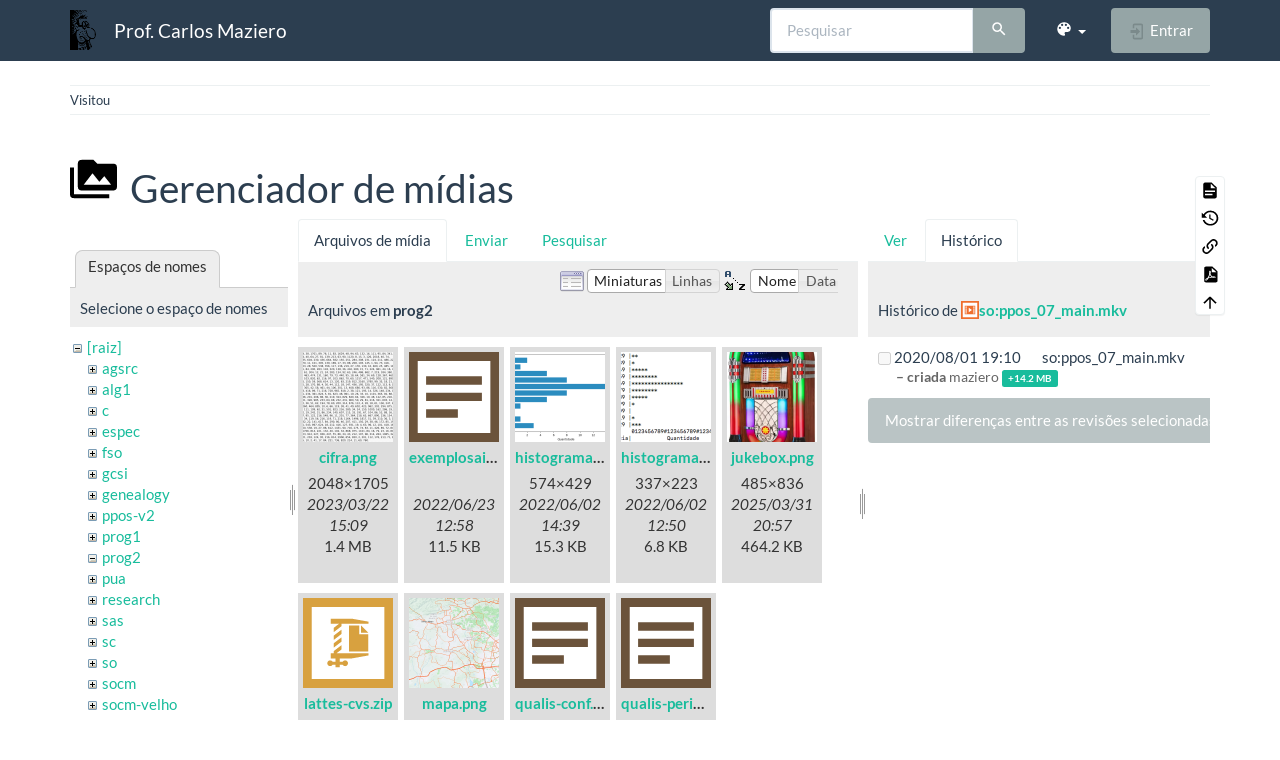

--- FILE ---
content_type: text/html; charset=utf-8
request_url: https://wiki.inf.ufpr.br/maziero/doku.php?id=so:dispatcher&ns=prog2&tab_files=files&do=media&tab_details=history&image=so%3Appos_07_main.mkv
body_size: 6885
content:
<!DOCTYPE html>
<html xmlns="http://www.w3.org/1999/xhtml" lang="pt-br" dir="ltr" class="no-js">
<head>
    <meta charset="UTF-8" />
    <title>so:dispatcher [Prof. Carlos Maziero]</title>
    <script>(function(H){H.className=H.className.replace(/\bno-js\b/,'js')})(document.documentElement)</script>
    <meta name="viewport" content="width=device-width,initial-scale=1" />
    <link rel="shortcut icon" href="/maziero/lib/exe/fetch.php?media=favicon.ico" />
<link rel="apple-touch-icon" href="/maziero/lib/tpl/bootstrap3/images/apple-touch-icon.png" />
<meta name="generator" content="DokuWiki"/>
<meta name="robots" content="noindex,nofollow"/>
<link rel="search" type="application/opensearchdescription+xml" href="/maziero/lib/exe/opensearch.php" title="Prof. Carlos Maziero"/>
<link rel="start" href="/maziero/"/>
<link rel="contents" href="/maziero/doku.php?id=so:dispatcher&amp;do=index" title="Índice"/>
<link rel="manifest" href="/maziero/lib/exe/manifest.php" crossorigin="use-credentials"/>
<link rel="alternate" type="text/html" title="HTML simples" href="/maziero/doku.php?do=export_xhtml&amp;id=so:dispatcher"/>
<link rel="alternate" type="text/plain" title="Marcação wiki" href="/maziero/doku.php?do=export_raw&amp;id=so:dispatcher"/>
<link rel="stylesheet" href="/maziero/lib/exe/css.php?t=bootstrap3&amp;tseed=ca408f7f3d3d5f648f478baa0b884103"/>
<script >var NS='so';var JSINFO = {"bootstrap3":{"mode":"media","toc":[],"config":{"collapsibleSections":0,"fixedTopNavbar":1,"showSemanticPopup":0,"sidebarOnNavbar":0,"tagsOnTop":0,"tocAffix":0,"tocCollapseOnScroll":0,"tocCollapsed":0,"tocLayout":"default","useAnchorJS":0,"useAlternativeToolbarIcons":0,"disableSearchSuggest":0}},"id":"so:dispatcher","namespace":"so","ACT":"media","useHeadingNavigation":0,"useHeadingContent":0};(function(H){H.className=H.className.replace(/\bno-js\b/,'js')})(document.documentElement);</script>
<script src="/maziero/lib/exe/jquery.php?tseed=8faf3dc90234d51a499f4f428a0eae43" defer="defer"></script>
<script src="/maziero/lib/exe/js.php?t=bootstrap3&amp;tseed=ca408f7f3d3d5f648f478baa0b884103" defer="defer"></script>
<style type="text/css">@media screen { body { margin-top: 80px; }  #dw__toc.affix { top: 70px; position: fixed !important; } }</style>
    <!--[if lt IE 9]>
    <script type="text/javascript" src="https://oss.maxcdn.com/html5shiv/3.7.2/html5shiv.min.js"></script>
    <script type="text/javascript" src="https://oss.maxcdn.com/respond/1.4.2/respond.min.js"></script>
    <![endif]-->
</head>
<body class="flatly dokuwiki mode_media tpl_bootstrap3 dw-table-width" data-page-id="so:dispatcher"><div class="dokuwiki">
    <header id="dokuwiki__header" class="dw-container dokuwiki container">
    <!-- navbar -->
<nav id="dw__navbar" class="navbar navbar-fixed-top navbar-default" role="navigation">

    <div class="dw-container container">

        <div class="navbar-header">

            <button class="navbar-toggle" type="button" data-toggle="collapse" data-target=".navbar-collapse">
                <span class="icon-bar"></span>
                <span class="icon-bar"></span>
                <span class="icon-bar"></span>
            </button>

            <a class="navbar-brand d-flex align-items-center" href="/maziero/doku.php?id=start" accesskey="h" title="Prof. Carlos Maziero"><img id="dw__logo" class="pull-left h-100 mr-4" alt="Prof. Carlos Maziero" src="/maziero/lib/exe/fetch.php?media=wiki:logo.png" /><div class="pull-right"><div id="dw__title">Prof. Carlos Maziero</div></div></a>
        </div>

        <div class="collapse navbar-collapse">

            
            
            <div class="navbar-right" id="dw__navbar_items">

                <!-- navbar-searchform -->
<form action="/maziero/doku.php?id=so:dispatcher" accept-charset="utf-8" class="navbar-form navbar-left search" id="dw__search" method="get" role="search">
    <div class="input-group">
        <input id="qsearch" autocomplete="off" type="search" placeholder="Pesquisar" value="" accesskey="f" name="q" class="form-control" title="[F]" />
        <div class="input-group-btn">
            <button  class="btn btn-default" type="submit" title="Pesquisar">
                <span class="iconify"  data-icon="mdi:magnify"></span>            </button>
        </div>

    </div>
    <input type="hidden" name="do" value="search" />
</form>
<!-- /navbar-searchform -->
<!-- theme-switcher -->
<ul class="nav navbar-nav" id="dw__themes">
    <li class="dropdown">

        <a href="" class="dropdown-toggle" data-toggle="dropdown" data-target="#" role="button" aria-haspopup="true" aria-expanded="false">
            <span class="iconify"  data-icon="mdi:palette"></span> <span class="hidden-lg hidden-md hidden-sm">Temas</span> <span class="caret"></span>
        </a>

        <ul class="dropdown-menu" aria-labelledby="themes">
            <li class="dropdown-header">
                <span class="iconify"  data-icon="mdi:palette"></span> Temas            </li>
            <li>
                <a onclick="DokuCookie.setValue('bootswatchTheme', 'default'); document.location.reload(true)" href="#">Default</a>
            </li>
            <li class="dropdown-header">
                <span class="iconify"  data-icon="mdi:palette"></span> Bootswatch Themes
            </li>
                        <li>
                <a onclick="DokuCookie.setValue('bootswatchTheme', 'cerulean'); document.location.reload(true)" href="#">Cerulean</a>
            </li>
                        <li>
                <a onclick="DokuCookie.setValue('bootswatchTheme', 'cosmo'); document.location.reload(true)" href="#">Cosmo</a>
            </li>
                        <li>
                <a onclick="DokuCookie.setValue('bootswatchTheme', 'cyborg'); document.location.reload(true)" href="#">Cyborg</a>
            </li>
                        <li>
                <a onclick="DokuCookie.setValue('bootswatchTheme', 'darkly'); document.location.reload(true)" href="#">Darkly</a>
            </li>
                        <li class="active">
                <a onclick="DokuCookie.setValue('bootswatchTheme', 'flatly'); document.location.reload(true)" href="#">Flatly</a>
            </li>
                        <li>
                <a onclick="DokuCookie.setValue('bootswatchTheme', 'journal'); document.location.reload(true)" href="#">Journal</a>
            </li>
                        <li>
                <a onclick="DokuCookie.setValue('bootswatchTheme', 'lumen'); document.location.reload(true)" href="#">Lumen</a>
            </li>
                        <li>
                <a onclick="DokuCookie.setValue('bootswatchTheme', 'paper'); document.location.reload(true)" href="#">Paper</a>
            </li>
                        <li>
                <a onclick="DokuCookie.setValue('bootswatchTheme', 'readable'); document.location.reload(true)" href="#">Readable</a>
            </li>
                        <li>
                <a onclick="DokuCookie.setValue('bootswatchTheme', 'sandstone'); document.location.reload(true)" href="#">Sandstone</a>
            </li>
                        <li>
                <a onclick="DokuCookie.setValue('bootswatchTheme', 'simplex'); document.location.reload(true)" href="#">Simplex</a>
            </li>
                        <li>
                <a onclick="DokuCookie.setValue('bootswatchTheme', 'solar'); document.location.reload(true)" href="#">Solar</a>
            </li>
                        <li>
                <a onclick="DokuCookie.setValue('bootswatchTheme', 'slate'); document.location.reload(true)" href="#">Slate</a>
            </li>
                        <li>
                <a onclick="DokuCookie.setValue('bootswatchTheme', 'spacelab'); document.location.reload(true)" href="#">Spacelab</a>
            </li>
                        <li>
                <a onclick="DokuCookie.setValue('bootswatchTheme', 'superhero'); document.location.reload(true)" href="#">Superhero</a>
            </li>
                        <li>
                <a onclick="DokuCookie.setValue('bootswatchTheme', 'united'); document.location.reload(true)" href="#">United</a>
            </li>
                        <li>
                <a onclick="DokuCookie.setValue('bootswatchTheme', 'yeti'); document.location.reload(true)" href="#">Yeti</a>
            </li>
                    </ul>

    </li>
</ul>
<!-- /theme-switcher -->

                <ul class="nav navbar-nav">

                    
                                        <li>
                        <span class="dw__actions dw-action-icon">
                        <a href="/maziero/doku.php?id=so:dispatcher&amp;do=login&amp;sectok=" title="Entrar" rel="nofollow" class="menuitem login btn btn-default navbar-btn"><svg xmlns="http://www.w3.org/2000/svg" width="24" height="24" viewBox="0 0 24 24"><path d="M10 17.25V14H3v-4h7V6.75L15.25 12 10 17.25M8 2h9a2 2 0 0 1 2 2v16a2 2 0 0 1-2 2H8a2 2 0 0 1-2-2v-4h2v4h9V4H8v4H6V4a2 2 0 0 1 2-2z"/></svg><span class=""> Entrar</span></a>                        </span>
                    </li>
                    
                </ul>

                
                
            </div>

        </div>
    </div>
</nav>
<!-- navbar -->
    </header>

    <a name="dokuwiki__top" id="dokuwiki__top"></a>

    <main role="main" class="dw-container pb-5 dokuwiki container">

        <div id="dokuwiki__pageheader">

            
            <!-- breadcrumbs -->
<nav id="dw__breadcrumbs" class="small">

    <hr/>

    
        <div class="dw__breadcrumbs hidden-print">
        <ol class="breadcrumb"><li>Visitou</li>    </div>
    
    <hr/>

</nav>
<!-- /breadcrumbs -->

            <p class="text-right">
                            </p>

            <div id="dw__msgarea" class="small">
                            </div>

        </div>

        <div class="row">

            
            <article id="dokuwiki__content" class="col-sm-12 col-md-12 " itemscope itemtype="http://schema.org/Article" itemref="dw__license">

                
<!-- page-tools -->
<nav id="dw__pagetools" class="hidden-print">
    <div class="tools panel panel-default">
        <ul class="nav nav-stacked nav-pills text-muted">
            <li class="action"><a href="/maziero/doku.php?id=so:dispatcher&amp;do=" title="Mostrar página [v]" rel="nofollow" accesskey="v" class="menuitem show"><svg xmlns="http://www.w3.org/2000/svg" width="24" height="24" viewBox="0 0 24 24"><path d="M13 9h5.5L13 3.5V9M6 2h8l6 6v12a2 2 0 0 1-2 2H6a2 2 0 0 1-2-2V4c0-1.11.89-2 2-2m9 16v-2H6v2h9m3-4v-2H6v2h12z"/></svg><span>Mostrar página</span></a></li><li class="action"><a href="/maziero/doku.php?id=so:dispatcher&amp;do=revisions" title="Revisões anteriores [o]" rel="nofollow" accesskey="o" class="menuitem revs"><svg xmlns="http://www.w3.org/2000/svg" width="24" height="24" viewBox="0 0 24 24"><path d="M11 7v5.11l4.71 2.79.79-1.28-4-2.37V7m0-5C8.97 2 5.91 3.92 4.27 6.77L2 4.5V11h6.5L5.75 8.25C6.96 5.73 9.5 4 12.5 4a7.5 7.5 0 0 1 7.5 7.5 7.5 7.5 0 0 1-7.5 7.5c-3.27 0-6.03-2.09-7.06-5h-2.1c1.1 4.03 4.77 7 9.16 7 5.24 0 9.5-4.25 9.5-9.5A9.5 9.5 0 0 0 12.5 2z"/></svg><span>Revisões anteriores</span></a></li><li class="action"><a href="/maziero/doku.php?id=so:dispatcher&amp;do=backlink" title="Links reversos" rel="nofollow" class="menuitem backlink"><svg xmlns="http://www.w3.org/2000/svg" width="24" height="24" viewBox="0 0 24 24"><path d="M10.59 13.41c.41.39.41 1.03 0 1.42-.39.39-1.03.39-1.42 0a5.003 5.003 0 0 1 0-7.07l3.54-3.54a5.003 5.003 0 0 1 7.07 0 5.003 5.003 0 0 1 0 7.07l-1.49 1.49c.01-.82-.12-1.64-.4-2.42l.47-.48a2.982 2.982 0 0 0 0-4.24 2.982 2.982 0 0 0-4.24 0l-3.53 3.53a2.982 2.982 0 0 0 0 4.24m2.82-4.24c.39-.39 1.03-.39 1.42 0a5.003 5.003 0 0 1 0 7.07l-3.54 3.54a5.003 5.003 0 0 1-7.07 0 5.003 5.003 0 0 1 0-7.07l1.49-1.49c-.01.82.12 1.64.4 2.43l-.47.47a2.982 2.982 0 0 0 0 4.24 2.982 2.982 0 0 0 4.24 0l3.53-3.53a2.982 2.982 0 0 0 0-4.24.973.973 0 0 1 0-1.42z"/></svg><span>Links reversos</span></a></li><li class="action"><a href="/maziero/doku.php?id=so:dispatcher&amp;do=export_pdf" title="Exportar para PDF" rel="nofollow" class="menuitem export_pdf"><svg xmlns="http://www.w3.org/2000/svg" width="24" height="24" viewBox="0 0 24 24"><path d="M14 9h5.5L14 3.5V9M7 2h8l6 6v12a2 2 0 0 1-2 2H7a2 2 0 0 1-2-2V4a2 2 0 0 1 2-2m4.93 10.44c.41.9.93 1.64 1.53 2.15l.41.32c-.87.16-2.07.44-3.34.93l-.11.04.5-1.04c.45-.87.78-1.66 1.01-2.4m6.48 3.81c.18-.18.27-.41.28-.66.03-.2-.02-.39-.12-.55-.29-.47-1.04-.69-2.28-.69l-1.29.07-.87-.58c-.63-.52-1.2-1.43-1.6-2.56l.04-.14c.33-1.33.64-2.94-.02-3.6a.853.853 0 0 0-.61-.24h-.24c-.37 0-.7.39-.79.77-.37 1.33-.15 2.06.22 3.27v.01c-.25.88-.57 1.9-1.08 2.93l-.96 1.8-.89.49c-1.2.75-1.77 1.59-1.88 2.12-.04.19-.02.36.05.54l.03.05.48.31.44.11c.81 0 1.73-.95 2.97-3.07l.18-.07c1.03-.33 2.31-.56 4.03-.75 1.03.51 2.24.74 3 .74.44 0 .74-.11.91-.3m-.41-.71l.09.11c-.01.1-.04.11-.09.13h-.04l-.19.02c-.46 0-1.17-.19-1.9-.51.09-.1.13-.1.23-.1 1.4 0 1.8.25 1.9.35M8.83 17c-.65 1.19-1.24 1.85-1.69 2 .05-.38.5-1.04 1.21-1.69l.48-.31m3.02-6.91c-.23-.9-.24-1.63-.07-2.05l.07-.12.15.05c.17.24.19.56.09 1.1l-.03.16-.16.82-.05.04z"/></svg><span>Exportar para PDF</span></a></li><li class="action"><a href="#dokuwiki__top" title="Voltar ao topo [t]" rel="nofollow" accesskey="t" class="menuitem top"><svg xmlns="http://www.w3.org/2000/svg" width="24" height="24" viewBox="0 0 24 24"><path d="M13 20h-2V8l-5.5 5.5-1.42-1.42L12 4.16l7.92 7.92-1.42 1.42L13 8v12z"/></svg><span>Voltar ao topo</span></a></li>        </ul>
    </div>
</nav>
<!-- /page-tools -->

                <div class="no-panel" itemprop="articleBody">
                    <div class="page ">

                        
<div class="dw-content-page "><!-- content --><div class="dw-content"><div id="mediamanager__page">
<h1 class="page-header pb-3 mb-4 mt-5"><svg viewBox="0 0 24 24" xmlns="http://www.w3.org/2000/svg" width="1em" height="1em" role="presentation" class="iconify mr-2"><path d="M7 15l4.5-6 3.5 4.5 2.5-3L21 15m1-11h-8l-2-2H6a2 2 0 0 0-2 2v12a2 2 0 0 0 2 2h16a2 2 0 0 0 2-2V6a2 2 0 0 0-2-2M2 6H0v14a2 2 0 0 0 2 2h18v-2H2V6z"/></svg> Gerenciador de mídias</h1>
<div class="panel namespaces">
<h2 class="page-header pb-3 mb-4 mt-5">Espaços de nomes</h2>
<div class="panelHeader">Selecione o espaço de nomes</div>
<div class="panelContent" id="media__tree">

<ul class="idx fix-media-list-overlap">
<li class="media level0 open"><img src="/maziero/lib/images/minus.gif" alt="−" /><div class="li"><a href="/maziero/doku.php?id=so:dispatcher&amp;ns=&amp;tab_files=files&amp;do=media&amp;tab_details=history&amp;image=so%3Appos_07_main.mkv" class="idx_dir">[raiz]</a></div>
<ul class="idx fix-media-list-overlap">
<li class="media level1 closed"><img src="/maziero/lib/images/plus.gif" alt="+" /><div class="li"><a href="/maziero/doku.php?id=so:dispatcher&amp;ns=agsrc&amp;tab_files=files&amp;do=media&amp;tab_details=history&amp;image=so%3Appos_07_main.mkv" class="idx_dir">agsrc</a></div></li>
<li class="media level1 closed"><img src="/maziero/lib/images/plus.gif" alt="+" /><div class="li"><a href="/maziero/doku.php?id=so:dispatcher&amp;ns=alg1&amp;tab_files=files&amp;do=media&amp;tab_details=history&amp;image=so%3Appos_07_main.mkv" class="idx_dir">alg1</a></div></li>
<li class="media level1 closed"><img src="/maziero/lib/images/plus.gif" alt="+" /><div class="li"><a href="/maziero/doku.php?id=so:dispatcher&amp;ns=c&amp;tab_files=files&amp;do=media&amp;tab_details=history&amp;image=so%3Appos_07_main.mkv" class="idx_dir">c</a></div></li>
<li class="media level1 closed"><img src="/maziero/lib/images/plus.gif" alt="+" /><div class="li"><a href="/maziero/doku.php?id=so:dispatcher&amp;ns=espec&amp;tab_files=files&amp;do=media&amp;tab_details=history&amp;image=so%3Appos_07_main.mkv" class="idx_dir">espec</a></div></li>
<li class="media level1 closed"><img src="/maziero/lib/images/plus.gif" alt="+" /><div class="li"><a href="/maziero/doku.php?id=so:dispatcher&amp;ns=fso&amp;tab_files=files&amp;do=media&amp;tab_details=history&amp;image=so%3Appos_07_main.mkv" class="idx_dir">fso</a></div></li>
<li class="media level1 closed"><img src="/maziero/lib/images/plus.gif" alt="+" /><div class="li"><a href="/maziero/doku.php?id=so:dispatcher&amp;ns=gcsi&amp;tab_files=files&amp;do=media&amp;tab_details=history&amp;image=so%3Appos_07_main.mkv" class="idx_dir">gcsi</a></div></li>
<li class="media level1 closed"><img src="/maziero/lib/images/plus.gif" alt="+" /><div class="li"><a href="/maziero/doku.php?id=so:dispatcher&amp;ns=genealogy&amp;tab_files=files&amp;do=media&amp;tab_details=history&amp;image=so%3Appos_07_main.mkv" class="idx_dir">genealogy</a></div></li>
<li class="media level1 closed"><img src="/maziero/lib/images/plus.gif" alt="+" /><div class="li"><a href="/maziero/doku.php?id=so:dispatcher&amp;ns=ppos-v2&amp;tab_files=files&amp;do=media&amp;tab_details=history&amp;image=so%3Appos_07_main.mkv" class="idx_dir">ppos-v2</a></div></li>
<li class="media level1 closed"><img src="/maziero/lib/images/plus.gif" alt="+" /><div class="li"><a href="/maziero/doku.php?id=so:dispatcher&amp;ns=prog1&amp;tab_files=files&amp;do=media&amp;tab_details=history&amp;image=so%3Appos_07_main.mkv" class="idx_dir">prog1</a></div></li>
<li class="media level1 open"><img src="/maziero/lib/images/minus.gif" alt="−" /><div class="li"><a href="/maziero/doku.php?id=so:dispatcher&amp;ns=prog2&amp;tab_files=files&amp;do=media&amp;tab_details=history&amp;image=so%3Appos_07_main.mkv" class="idx_dir">prog2</a></div></li>
<li class="media level1 closed"><img src="/maziero/lib/images/plus.gif" alt="+" /><div class="li"><a href="/maziero/doku.php?id=so:dispatcher&amp;ns=pua&amp;tab_files=files&amp;do=media&amp;tab_details=history&amp;image=so%3Appos_07_main.mkv" class="idx_dir">pua</a></div></li>
<li class="media level1 closed"><img src="/maziero/lib/images/plus.gif" alt="+" /><div class="li"><a href="/maziero/doku.php?id=so:dispatcher&amp;ns=research&amp;tab_files=files&amp;do=media&amp;tab_details=history&amp;image=so%3Appos_07_main.mkv" class="idx_dir">research</a></div></li>
<li class="media level1 closed"><img src="/maziero/lib/images/plus.gif" alt="+" /><div class="li"><a href="/maziero/doku.php?id=so:dispatcher&amp;ns=sas&amp;tab_files=files&amp;do=media&amp;tab_details=history&amp;image=so%3Appos_07_main.mkv" class="idx_dir">sas</a></div></li>
<li class="media level1 closed"><img src="/maziero/lib/images/plus.gif" alt="+" /><div class="li"><a href="/maziero/doku.php?id=so:dispatcher&amp;ns=sc&amp;tab_files=files&amp;do=media&amp;tab_details=history&amp;image=so%3Appos_07_main.mkv" class="idx_dir">sc</a></div></li>
<li class="media level1 closed"><img src="/maziero/lib/images/plus.gif" alt="+" /><div class="li"><a href="/maziero/doku.php?id=so:dispatcher&amp;ns=so&amp;tab_files=files&amp;do=media&amp;tab_details=history&amp;image=so%3Appos_07_main.mkv" class="idx_dir">so</a></div></li>
<li class="media level1 closed"><img src="/maziero/lib/images/plus.gif" alt="+" /><div class="li"><a href="/maziero/doku.php?id=so:dispatcher&amp;ns=socm&amp;tab_files=files&amp;do=media&amp;tab_details=history&amp;image=so%3Appos_07_main.mkv" class="idx_dir">socm</a></div></li>
<li class="media level1 closed"><img src="/maziero/lib/images/plus.gif" alt="+" /><div class="li"><a href="/maziero/doku.php?id=so:dispatcher&amp;ns=socm-velho&amp;tab_files=files&amp;do=media&amp;tab_details=history&amp;image=so%3Appos_07_main.mkv" class="idx_dir">socm-velho</a></div></li>
<li class="media level1 closed"><img src="/maziero/lib/images/plus.gif" alt="+" /><div class="li"><a href="/maziero/doku.php?id=so:dispatcher&amp;ns=software&amp;tab_files=files&amp;do=media&amp;tab_details=history&amp;image=so%3Appos_07_main.mkv" class="idx_dir">software</a></div></li>
<li class="media level1 closed"><img src="/maziero/lib/images/plus.gif" alt="+" /><div class="li"><a href="/maziero/doku.php?id=so:dispatcher&amp;ns=sotr&amp;tab_files=files&amp;do=media&amp;tab_details=history&amp;image=so%3Appos_07_main.mkv" class="idx_dir">sotr</a></div></li>
<li class="media level1 closed"><img src="/maziero/lib/images/plus.gif" alt="+" /><div class="li"><a href="/maziero/doku.php?id=so:dispatcher&amp;ns=teaching&amp;tab_files=files&amp;do=media&amp;tab_details=history&amp;image=so%3Appos_07_main.mkv" class="idx_dir">teaching</a></div></li>
<li class="media level1 closed"><img src="/maziero/lib/images/plus.gif" alt="+" /><div class="li"><a href="/maziero/doku.php?id=so:dispatcher&amp;ns=unix&amp;tab_files=files&amp;do=media&amp;tab_details=history&amp;image=so%3Appos_07_main.mkv" class="idx_dir">unix</a></div></li>
<li class="media level1 closed"><img src="/maziero/lib/images/plus.gif" alt="+" /><div class="li"><a href="/maziero/doku.php?id=so:dispatcher&amp;ns=wiki&amp;tab_files=files&amp;do=media&amp;tab_details=history&amp;image=so%3Appos_07_main.mkv" class="idx_dir">wiki</a></div></li>
</ul></li>
</ul>
</div>
</div>
<div class="panel filelist">
<h2 class="a11y sr-only page-header pb-3 mb-4 mt-5">Arquivos de mídia</h2>
<ul class="nav nav-tabs">
<li class="active"><a href="#">Arquivos de mídia</a></li>
<li><a href="/maziero/doku.php?id=so:dispatcher&amp;tab_files=upload&amp;do=media&amp;tab_details=history&amp;image=so%3Appos_07_main.mkv&amp;ns=prog2">Enviar</a></li>
<li><a href="/maziero/doku.php?id=so:dispatcher&amp;tab_files=search&amp;do=media&amp;tab_details=history&amp;image=so%3Appos_07_main.mkv&amp;ns=prog2">Pesquisar</a></li>
</ul>
<div class="panelHeader">
<h3 class="page-header pb-3 mb-4 mt-5">Arquivos em <strong>prog2</strong></h3>
<form method="get" action="/maziero/doku.php?id=so:dispatcher" class="options doku_form form-inline" accept-charset="utf-8"><input type="hidden" name="sectok" value="" /><input type="hidden" name="do" value="media" /><input type="hidden" name="tab_files" value="files" /><input type="hidden" name="tab_details" value="history" /><input type="hidden" name="image" value="so:ppos_07_main.mkv" /><input type="hidden" name="ns" value="prog2" /><div class="no"><ul class="fix-media-list-overlap">
<li class="listType"><label for="listType__thumbs" class="thumbs control-label">
<input name="list_dwmedia" type="radio" value="thumbs" id="listType__thumbs" class="thumbs radio-inline"  checked="checked" />
<span>Miniaturas</span>
</label><label for="listType__rows" class="rows control-label">
<input name="list_dwmedia" type="radio" value="rows" id="listType__rows" class="rows radio-inline" />
<span>Linhas</span>
</label></li>
<li class="sortBy"><label for="sortBy__name" class="name control-label">
<input name="sort_dwmedia" type="radio" value="name" id="sortBy__name" class="name radio-inline"  checked="checked" />
<span>Nome</span>
</label><label for="sortBy__date" class="date control-label">
<input name="sort_dwmedia" type="radio" value="date" id="sortBy__date" class="date radio-inline" />
<span>Data</span>
</label></li>
<li><button value="1" type="submit" class="btn btn-default">Aplicar</button></li>
</ul>
</div></form></div>
<div class="panelContent">
<ul class="thumbs fix-media-list-overlap"><li><dl title="cifra.png"><dt><a id="l_:prog2:cifra.png" class="image thumb" href="/maziero/doku.php?id=so:dispatcher&amp;image=prog2%3Acifra.png&amp;ns=prog2&amp;tab_details=view&amp;do=media&amp;tab_files=files"><img src="/maziero/lib/exe/fetch.php?w=90&amp;h=90&amp;tok=0156a2&amp;media=prog2:cifra.png" alt="cifra.png" loading="lazy" width="90" height="90" /></a></dt><dd class="name"><a href="/maziero/doku.php?id=so:dispatcher&amp;image=prog2%3Acifra.png&amp;ns=prog2&amp;tab_details=view&amp;do=media&amp;tab_files=files" id="h_:prog2:cifra.png">cifra.png</a></dd><dd class="size">2048&#215;1705</dd><dd class="date">2023/03/22 15:09</dd><dd class="filesize">1.4 MB</dd></dl></li><li><dl title="exemplosaida.txt"><dt><a id="l_:prog2:exemplosaida.txt" class="image thumb" href="/maziero/doku.php?id=so:dispatcher&amp;image=prog2%3Aexemplosaida.txt&amp;ns=prog2&amp;tab_details=view&amp;do=media&amp;tab_files=files"><img src="/maziero/lib/images/fileicons/svg/txt.svg" alt="exemplosaida.txt" loading="lazy" width="90" height="90" /></a></dt><dd class="name"><a href="/maziero/doku.php?id=so:dispatcher&amp;image=prog2%3Aexemplosaida.txt&amp;ns=prog2&amp;tab_details=view&amp;do=media&amp;tab_files=files" id="h_:prog2:exemplosaida.txt">exemplosaida.txt</a></dd><dd class="size">&#160;</dd><dd class="date">2022/06/23 12:58</dd><dd class="filesize">11.5 KB</dd></dl></li><li><dl title="histograma.png"><dt><a id="l_:prog2:histograma.png" class="image thumb" href="/maziero/doku.php?id=so:dispatcher&amp;image=prog2%3Ahistograma.png&amp;ns=prog2&amp;tab_details=view&amp;do=media&amp;tab_files=files"><img src="/maziero/lib/exe/fetch.php?w=90&amp;h=90&amp;tok=9dd05b&amp;media=prog2:histograma.png" alt="histograma.png" loading="lazy" width="90" height="90" /></a></dt><dd class="name"><a href="/maziero/doku.php?id=so:dispatcher&amp;image=prog2%3Ahistograma.png&amp;ns=prog2&amp;tab_details=view&amp;do=media&amp;tab_files=files" id="h_:prog2:histograma.png">histograma.png</a></dd><dd class="size">574&#215;429</dd><dd class="date">2022/06/02 14:39</dd><dd class="filesize">15.3 KB</dd></dl></li><li><dl title="histogramaascii.png"><dt><a id="l_:prog2:histogramaascii.png" class="image thumb" href="/maziero/doku.php?id=so:dispatcher&amp;image=prog2%3Ahistogramaascii.png&amp;ns=prog2&amp;tab_details=view&amp;do=media&amp;tab_files=files"><img src="/maziero/lib/exe/fetch.php?w=90&amp;h=90&amp;tok=25d6db&amp;media=prog2:histogramaascii.png" alt="histogramaascii.png" loading="lazy" width="90" height="90" /></a></dt><dd class="name"><a href="/maziero/doku.php?id=so:dispatcher&amp;image=prog2%3Ahistogramaascii.png&amp;ns=prog2&amp;tab_details=view&amp;do=media&amp;tab_files=files" id="h_:prog2:histogramaascii.png">histogramaascii.png</a></dd><dd class="size">337&#215;223</dd><dd class="date">2022/06/02 12:50</dd><dd class="filesize">6.8 KB</dd></dl></li><li><dl title="jukebox.png"><dt><a id="l_:prog2:jukebox.png" class="image thumb" href="/maziero/doku.php?id=so:dispatcher&amp;image=prog2%3Ajukebox.png&amp;ns=prog2&amp;tab_details=view&amp;do=media&amp;tab_files=files"><img src="/maziero/lib/exe/fetch.php?w=90&amp;h=90&amp;tok=bf480e&amp;media=prog2:jukebox.png" alt="jukebox.png" loading="lazy" width="90" height="90" /></a></dt><dd class="name"><a href="/maziero/doku.php?id=so:dispatcher&amp;image=prog2%3Ajukebox.png&amp;ns=prog2&amp;tab_details=view&amp;do=media&amp;tab_files=files" id="h_:prog2:jukebox.png">jukebox.png</a></dd><dd class="size">485&#215;836</dd><dd class="date">2025/03/31 20:57</dd><dd class="filesize">464.2 KB</dd></dl></li><li><dl title="lattes-cvs.zip"><dt><a id="l_:prog2:lattes-cvs.zip" class="image thumb" href="/maziero/doku.php?id=so:dispatcher&amp;image=prog2%3Alattes-cvs.zip&amp;ns=prog2&amp;tab_details=view&amp;do=media&amp;tab_files=files"><img src="/maziero/lib/images/fileicons/svg/zip.svg" alt="lattes-cvs.zip" loading="lazy" width="90" height="90" /></a></dt><dd class="name"><a href="/maziero/doku.php?id=so:dispatcher&amp;image=prog2%3Alattes-cvs.zip&amp;ns=prog2&amp;tab_details=view&amp;do=media&amp;tab_files=files" id="h_:prog2:lattes-cvs.zip">lattes-cvs.zip</a></dd><dd class="size">&#160;</dd><dd class="date">2022/11/09 19:11</dd><dd class="filesize">1.2 MB</dd></dl></li><li><dl title="mapa.png"><dt><a id="l_:prog2:mapa.png" class="image thumb" href="/maziero/doku.php?id=so:dispatcher&amp;image=prog2%3Amapa.png&amp;ns=prog2&amp;tab_details=view&amp;do=media&amp;tab_files=files"><img src="/maziero/lib/exe/fetch.php?w=90&amp;h=90&amp;tok=0356a7&amp;media=prog2:mapa.png" alt="mapa.png" loading="lazy" width="90" height="90" /></a></dt><dd class="name"><a href="/maziero/doku.php?id=so:dispatcher&amp;image=prog2%3Amapa.png&amp;ns=prog2&amp;tab_details=view&amp;do=media&amp;tab_files=files" id="h_:prog2:mapa.png">mapa.png</a></dd><dd class="size">1038&#215;601</dd><dd class="date">2022/06/01 13:18</dd><dd class="filesize">547.8 KB</dd></dl></li><li><dl title="qualis-conf.txt"><dt><a id="l_:prog2:qualis-conf.txt" class="image thumb" href="/maziero/doku.php?id=so:dispatcher&amp;image=prog2%3Aqualis-conf.txt&amp;ns=prog2&amp;tab_details=view&amp;do=media&amp;tab_files=files"><img src="/maziero/lib/images/fileicons/svg/txt.svg" alt="qualis-conf.txt" loading="lazy" width="90" height="90" /></a></dt><dd class="name"><a href="/maziero/doku.php?id=so:dispatcher&amp;image=prog2%3Aqualis-conf.txt&amp;ns=prog2&amp;tab_details=view&amp;do=media&amp;tab_files=files" id="h_:prog2:qualis-conf.txt">qualis-conf.txt</a></dd><dd class="size">&#160;</dd><dd class="date">2022/10/20 18:38</dd><dd class="filesize">93.9 KB</dd></dl></li><li><dl title="qualis-periodicos.txt"><dt><a id="l_:prog2:qualis-periodicos.txt" class="image thumb" href="/maziero/doku.php?id=so:dispatcher&amp;image=prog2%3Aqualis-periodicos.txt&amp;ns=prog2&amp;tab_details=view&amp;do=media&amp;tab_files=files"><img src="/maziero/lib/images/fileicons/svg/txt.svg" alt="qualis-periodicos.txt" loading="lazy" width="90" height="90" /></a></dt><dd class="name"><a href="/maziero/doku.php?id=so:dispatcher&amp;image=prog2%3Aqualis-periodicos.txt&amp;ns=prog2&amp;tab_details=view&amp;do=media&amp;tab_files=files" id="h_:prog2:qualis-periodicos.txt">qualis-periodicos.txt</a></dd><dd class="size">&#160;</dd><dd class="date">2022/10/20 18:38</dd><dd class="filesize">89.2 KB</dd></dl></li></ul>
</div>
</div>
<div class="panel file">
<h2 class="a11y sr-only page-header pb-3 mb-4 mt-5">Arquivo</h2>
<ul class="nav nav-tabs">
<li><a href="/maziero/doku.php?id=so:dispatcher&amp;tab_details=view&amp;do=media&amp;tab_files=files&amp;image=so%3Appos_07_main.mkv&amp;ns=prog2">Ver</a></li>
<li class="active"><a href="#">Histórico</a></li>
</ul>
<div class="panelHeader"><h3 class="page-header pb-3 mb-4 mt-5">Histórico de <strong><a href="/maziero/lib/exe/fetch.php?media=so:ppos_07_main.mkv" class="select mediafile mf_mkv" title="Ver o arquivo original">so:ppos_07_main.mkv</a></strong></h3></div>
<div class="panelContent">
<form id="page__revisions" action="/maziero/doku.php?id=so:dispatcher&amp;image=so%3Appos_07_main.mkv&amp;do=media&amp;tab_files=files&amp;tab_details=history&amp;ns=prog2" class="changes doku_form form-inline" method="post" accept-charset="utf-8"><input type="hidden" name="sectok" value="" /><input type="hidden" name="mediado" value="diff" /><div class="no"><ul class="fix-media-list-overlap" ><li class=""><div class="li"><input name="" type="checkbox" value="1596309052" disabled="disabled" class="checkbox-inline" /> <span class="date">2020/08/01 19:10</span> <img src="/maziero/lib/images/blank.gif" width="15" height="11" alt="" /> so:ppos_07_main.mkv <div> <span class="sum"> – criada</span> <span class="user"><bdi>maziero</bdi></span> <span class="sizechange positive label label-success">+14.2 MB</span>  </div></div></li></ul><button name="do[diff]" value="1" type="submit" class="btn btn-default mr-2 btn btn-default">Mostrar diferenças entre as revisões selecionadas</button></div></form><div class="pagenav"></div></div>
</div>
</div></div><!-- /content --></div>
                    </div>
                </div>

                <div class="small text-right">

                                        <span class="docInfo">
                        <ul class="list-inline"><li><span class="iconify text-muted"  data-icon="mdi:file-document-outline"></span> <span title="so/dispatcher.txt">so/dispatcher.txt</span></li><li><span class="iconify text-muted"  data-icon="mdi:calendar"></span> Última modificação: <span title="2025/08/28 15:55">2025/08/28 15:55</span></li><li class="text-muted">por <bdi>maziero</bdi></li></ul>                    </span>
                    
                    
                </div>

            </article>

            
        </div>

    </main>

    <footer id="dw__footer" class="dw-container py-5 dokuwiki container">
        <!-- footer -->
<div class="dw-container small container-fluid mx-5">

    
    <div class="footer-dw-title">
                    </div>

    <div class="footer-license row">
        <hr/>
        <div id="dw__license" class="col-sm-6">
                        <p>
                <a href="https://creativecommons.org/licenses/by-nc-sa/4.0/deed.pt-br" title="CC Attribution-Noncommercial-Share Alike 4.0 International" target="" itemscope itemtype="http://schema.org/CreativeWork" itemprop="license" rel="license" class="license"><img src="/maziero/lib/tpl/bootstrap3/images/license/cc.png" width="24" height="24" alt="cc" /> <img src="/maziero/lib/tpl/bootstrap3/images/license/by.png" width="24" height="24" alt="by" /> <img src="/maziero/lib/tpl/bootstrap3/images/license/nc.png" width="24" height="24" alt="nc" /> <img src="/maziero/lib/tpl/bootstrap3/images/license/sa.png" width="24" height="24" alt="sa" /> </a>            </p>
            <p class="small">
                Exceto onde for informado ao contrário, o conteúdo neste wiki está sob a seguinte licença:<br/><a href="https://creativecommons.org/licenses/by-nc-sa/4.0/deed.pt-br" title="CC Attribution-Noncommercial-Share Alike 4.0 International" target="" itemscope itemtype="http://schema.org/CreativeWork" itemprop="license" rel="license" class="license">CC Attribution-Noncommercial-Share Alike 4.0 International</a>            </p>
                    </div>

        <div class="col-sm-6">
                    </div>

    </div>

</div>
<!-- /footer -->
    </footer>

    <a href="#dokuwiki__top" class="back-to-top hidden-print btn btn-default" title="ir para o conteúdo" accesskey="t">
        <span class="iconify"  data-icon="mdi:chevron-up"></span>    </a>

    <div id="screen__mode">        <span class="visible-xs-block"></span>
        <span class="visible-sm-block"></span>
        <span class="visible-md-block"></span>
        <span class="visible-lg-block"></span>
    </div>

    <img src="/maziero/lib/exe/taskrunner.php?id=so%3Adispatcher&amp;1769913027" width="2" height="1" alt="" />
</div>

</body>
</html>
